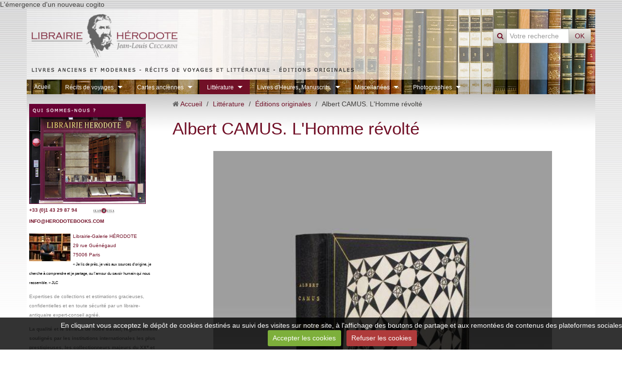

--- FILE ---
content_type: text/html; charset=UTF-8
request_url: http://www.librairieherodote.com/pages/litterature/editions-originales/albert-camus-l-homme-revolte.html
body_size: 116880
content:
<!DOCTYPE html>
<html lang="fr">
<head>
<title>Albert Camus. L'homme révolté. UN EXEMPLAIRE TRÈS SÉDUISANT</title>
<!-- responsive_bootstrap / old_wall -->
<meta http-equiv="content-type" content="text/html; charset=utf-8">
  <meta property="og:title" content="Albert Camus. L'homme révolté. UN EXEMPLAIRE TRÈS SÉDUISANT"/>
  <meta property="og:url" content="http://www.librairieherodote.com/pages/litterature/editions-originales/albert-camus-l-homme-revolte.html"/>
  <meta property="og:type" content="website"/>
  <meta name="description" content="Un essai philosophique majeur qui exalte les vertus d’une révolte créatrice. Le livre de la rupture publique avec Jean-Paul Sartre…" />
  <meta property="og:description" content="Un essai philosophique majeur qui exalte les vertus d’une révolte créatrice. Le livre de la rupture publique avec Jean-Paul Sartre…"/>
  <meta name="keywords" content="Albert Camus, L'homme révolté, JEAN PAUL SARTRE, LIVRES ANCIENS, CONSTANT DRENEAU, Gallimard, Sartre, MALRAUX, images, video, maps, philosophie,  essai philosophique, prix nobel de littérature, révolte, pierre lucien martin, images, Librairie Hérodote, rare books, livres rares et anciens, récits de voyages, antiquarian books, livres de voyages, mœurs, costumes, bibliophilie, livres anciens, Paris, France, rue Guénégaud, voyageurs français, Asie, Europe, Amérique, Océanie, Afrique, Pôles, Mers australes, voyages, littérature, philosophie, histoire, antiquités, Moyen-Orient, Orient, histoire, juifs, arméniens, musulmans, Islam, chrétienté, Traite, esclavage, Antiquité, explorations, circumnavigations, Images, Vidéos, Maps, Cartes, Google livres, gallica,ADDALL USED, Librairie Hérodote, rare books, livres rares et anciens, récits de voyages, antiquarian books, livres de voyages, mœurs, costumes, musique, dieu, bibliophilie, livres anciens, Paris, France, rue Guénégaud, voyageurs français, Asie, Europe, Amérique, Océanie, Afrique, Pôles, Mers australes, voyages, littérature, philosophie, histoire, antiquités, Moyen-Orient, Orient, histoire, juifs, arméniens, musulmans, Islam, chrétienté, Traite, esclavage, Antiquité, explorations, circumnavigations, Images, Vidéos, Maps, Cartes, Google livres, Gallica, couvertures, pages, tranches, dos, broché, relié, édition, littérature, Gallimard, Collection Blanche, BNF, SUDOC, Yahoo, Addall, AbeBooks, Dailymotion, CECCARINI, page, reliure," />
  <link rel="image_src" href="http://www.librairieherodote.com/medias/images/camus-2.jpg" />
  <meta property="og:image" content="http://www.librairieherodote.com/medias/images/camus-2.jpg" />
  L'émergence d'un nouveau cogito
  <link rel="canonical" href="http://www.librairieherodote.com/pages/litterature/editions-originales/albert-camus-l-homme-revolte.html">



<meta name="generator" content="e-monsite (e-monsite.com)">



<meta name="viewport" content="width=device-width, initial-scale=1.0, maximum-scale=1.0, user-scalable=no">
<!--[if IE]>
<meta http-equiv="X-UA-Compatible" content="IE=edge">
<![endif]-->

<link rel="icon" href="http://www.librairieherodote.com/medias/site/favicon/librairie-herodote-avatar-1.jpg">

<link rel="apple-touch-icon" sizes="114x114" href="http://www.librairieherodote.com/medias/site/mobilefavicon/librairie-herodote-avatar-2.jpg?fx=c_114_114" />
<link rel="apple-touch-icon" sizes="72x72" href="http://www.librairieherodote.com/medias/site/mobilefavicon/librairie-herodote-avatar-2.jpg?fx=c_72_72" />
<link rel="apple-touch-icon" href="http://www.librairieherodote.com/medias/site/mobilefavicon/librairie-herodote-avatar-2.jpg?fx=c_57_57" />
<link rel="apple-touch-icon-precomposed" href="http://www.librairieherodote.com/medias/site/mobilefavicon/librairie-herodote-avatar-2.jpg?fx=c_57_57" />






<link href="//www.librairieherodote.com/themes/combined.css?v=6_1591878887_505" rel="stylesheet">
<!--[if IE 7]>
<link href="//www.librairieherodote.com/medias/static/themes/bootstrap/css/font-awesome-ie7.min.css" rel="stylesheet">
<![endif]-->
<script src="http://www.librairieherodote.com/themes/combined.js?v=6_1591878887_505"></script>
<!-- Le HTML5 shim, for IE6-8 support of HTML5 elements -->
<!--[if lt IE 9]>
<script src="//www.librairieherodote.com/medias/static/themes/bootstrap/js/html5shiv.js"></script>
<![endif]-->

    <script src="//www.librairieherodote.com/medias/static/jqueryCuttr/jquery.cookie.js"></script>
    <script src="//www.librairieherodote.com/medias/static/jqueryCuttr/jquery.cookiecuttr.js"></script>
    <script>
    $(document).ready(function(){
        $.cookieCuttr({
            cookieNotificationLocationBottom : true,
            cookieDeclineButton : true,
            cookieResetButton : false,
            cookieAcceptButtonText :'Accepter\u0020les\u0020cookies',
            cookieDeclineButtonText :'Refuser\u0020les\u0020cookies',
            cookieResetButtonText : 'R\u00E9initialiser\u0020les\u0020cookies',
            cookieAnalyticsMessage : 'En\u0020cliquant\u0020vous\u0020acceptez\u0020le\u0020d\u00E9p\u00F4t\u0020de\u0020cookies\u0020destin\u00E9s\u0020au\u0020suivi\u0020des\u0020visites\u0020sur\u0020notre\u0020site,\u0020\u00E0\u0020l\u0027affichage\u0020des\u0020boutons\u0020de\u0020partage\u0020et\u0020aux\u0020remont\u00E9es\u0020de\u0020contenus\u0020des\u0020plateformes\u0020sociales.',
            cookieWhatAreLinkText : ''      
        });
    });
    </script>

<script async src="https://www.googletagmanager.com/gtag/js?id=G-4VN4372P6E"></script>
<script>
    window.dataLayer = window.dataLayer || [];
    function gtag(){dataLayer.push(arguments);}
    
    gtag('consent', 'default', {
        'ad_storage': 'denied',
        'analytics_storage': 'denied'
    });
    
    gtag('js', new Date());
    gtag('config', 'G-4VN4372P6E');
</script>


    <!-- Global site tag (gtag.js) -->
        <script async src="https://www.googletagmanager.com/gtag/js?id=UA-50984333-1"></script>
        <script>
        window.dataLayer = window.dataLayer || [];
        function gtag(){dataLayer.push(arguments);}

gtag('consent', 'default', {
            'ad_storage': 'denied',
            'analytics_storage': 'denied'
        });
        gtag('set', 'allow_ad_personalization_signals', false);
                gtag('js', new Date());
        gtag('config', 'UA-50984333-1');
    </script>
</head>
<body id="pages_run_litterature_editions-originales_albert-camus-l-homme-revolte" class="default">
    
            
    <header id="header">
                <div class="container">
                                                <div class="hidden-phone header-search">
                <form method="get" action="http://www.librairieherodote.com/search/site/" class="form-search">
    <div class="input-prepend input-append">
        <span class="add-on"><i class="icon icon-search"></i></span>
        <button type="submit" class="btn">OK</button>
        <div>
        <input type="text" placeholder="Votre recherche" value="" class="input-block-level" name="q">
        </div>
    </div>
</form>                </div>
                        <div class="brand">
                                <a href="http://www.librairieherodote.com/" class="site-logo">
                    <img src="http://www.librairieherodote.com/medias/site/logos/librairie-herodote-logo.png?fx=r_300_300" alt="JEAN-LOUIS CECCARINI • LIBRAIRIE HÉRODOTE À PARIS VIe">
                </a>
                                                            </div>
                                                    
                </div>
            </header>
    
        <nav class="navbar navbar-static-top">
                <div class="container">
                    <div class="navbar-inner">
                <a class="btn-navbar" data-toggle="collapse" data-target=".nav-collapse">
                    <i class="icon icon-reorder icon-2x"></i>
                </a> 
                <div class="nav-collapse collapse">
                   <ul class="nav nav-list">
         <li class="nav-item-1">
         <a class="nav-link " href="http://www.librairieherodote.com/" >Acueil</a>
               </li>
            <li class="nav-item-2 dropdown">
         <a class="nav-link  dropdown-toggle" href="http://www.librairieherodote.com/pages/recits-de-voyages/" >Récits de voyages</a>
                  <ul class="dropdown-menu">
                           <li class="dropdown-submenu">
                  <a href="http://www.librairieherodote.com/pages/recits-de-voyages/afrique/">Afrique</a>
                                    <ul class="dropdown-menu">
                                             <li>
                           <a href="http://www.librairieherodote.com/pages/recits-de-voyages/afrique/ali-bey-travels-of-ali-bey-in-morocco.html">ALI BEY. Travels of Ali Bey in</a>
                        </li>
                                             <li>
                           <a href="http://www.librairieherodote.com/pages/recits-de-voyages/afrique/baratier-voyages-de-rabbi-benjamin-fils-de-jona-de-tudele.html">BARATIER. Voyages de Rabbi Ben</a>
                        </li>
                                             <li>
                           <a href="http://www.librairieherodote.com/pages/recits-de-voyages/afrique/berbrugger-algerie-historique-pittoresque-et-monumentale.html">BERBRUGGER. Algérie Historique</a>
                        </li>
                                             <li>
                           <a href="http://www.librairieherodote.com/pages/recits-de-voyages/afrique/bernatz-scenes-d-ethiopie.html">BERNATZ. Scenes in Ethiopia</a>
                        </li>
                                             <li>
                           <a href="http://www.librairieherodote.com/pages/recits-de-voyages/afrique/exploration-scientifique-de-l-algerie.html">CARETTE. Recherches</a>
                        </li>
                                             <li>
                           <a href="http://www.librairieherodote.com/pages/recits-de-voyages/afrique/chabrol-de-crouzol-ordonnance-de-l-ile-de-bourbon.html">CHABROL DE CROUZO. Ordonnance</a>
                        </li>
                                             <li>
                           <a href="http://www.librairieherodote.com/pages/recits-de-voyages/afrique/cochelet-naufrage-du-brick-francais-la-sophie.html">COCHELET. Naufrage du Brick Fr</a>
                        </li>
                                             <li>
                           <a href="http://www.librairieherodote.com/pages/recits-de-voyages/afrique/code-noir.html">CODE NOIR</a>
                        </li>
                                             <li>
                           <a href="http://www.librairieherodote.com/pages/recits-de-voyages/afrique/dapper-afrique.html">DAPPER. Description de l'Afriq</a>
                        </li>
                                             <li>
                           <a href="http://www.librairieherodote.com/pages/recits-de-voyages/afrique/flacourt-histoire-de-la-grande-isle-madagascar.html">FLACOURT. Histoire de la Grand</a>
                        </li>
                                             <li>
                           <a href="http://www.librairieherodote.com/pages/recits-de-voyages/afrique/frejus-relation-d-un-voyage-fait-en-1666-aux-royaumes-de-maroc-et-de-fez.html">FRÉJUS. Relation</a>
                        </li>
                                             <li>
                           <a href="http://www.librairieherodote.com/pages/recits-de-voyages/afrique/grebert-manuscrit-de-la-grammaire-fang.html">GRÉBERT. Manuscrit de la gramm</a>
                        </li>
                                             <li>
                           <a href="http://www.librairieherodote.com/pages/recits-de-voyages/afrique/gregoire-l-abbe-l-ouvrage-le-plus-rare-de-l-abbe-gregoire.html">GRÉGOIRE (L’abbé). L'OUVRAGE L</a>
                        </li>
                                             <li>
                           <a href="http://www.librairieherodote.com/pages/recits-de-voyages/afrique/guyon-voyage-d-alger-aux-ziban.html">GUYON. Voyage d’Alger aux Ziba</a>
                        </li>
                                             <li>
                           <a href="http://www.librairieherodote.com/pages/recits-de-voyages/afrique/iacovleff-elephants-d-api-un-superbe-dessin-original.html">IACOVLEFF.  Éléphants d’Api UN</a>
                        </li>
                                             <li>
                           <a href="http://www.librairieherodote.com/pages/recits-de-voyages/afrique/iacovleff-la-premiere-expedition-automobile-transafricaine.html">IACOVLEFF. Afrique</a>
                        </li>
                                             <li>
                           <a href="http://www.librairieherodote.com/pages/recits-de-voyages/afrique/jean-eckendorff-recherche-d-un-trace-de-piste-entre-ngounye-et-les-adoumas-suivi-de-journal-d-une-tournee-en-brousse-en-pays-gbaya.html">Jean ECKENDORFF. . Recherche d</a>
                        </li>
                                             <li>
                           <a href="http://www.librairieherodote.com/pages/recits-de-voyages/afrique/leon-l-africain.html">LÉON L'AFRICAIN</a>
                        </li>
                                             <li>
                           <a href="http://www.librairieherodote.com/pages/recits-de-voyages/afrique/voyage-pittoresque-a-l-ile-de-france.html">MILBERT. Voyage</a>
                        </li>
                                             <li>
                           <a href="http://www.librairieherodote.com/pages/recits-de-voyages/afrique/pacho-relation-d-un-voyage-dans-la-marmarique-la-cyrenaique.html">PACHO. Relation d’un voyage</a>
                        </li>
                                             <li>
                           <a href="http://www.librairieherodote.com/pages/recits-de-voyages/afrique/rene-caillie-journal-d-un-voyage-a-temboctou.html">René CAILLIÉ. Journal d’un voy</a>
                        </li>
                                             <li>
                           <a href="http://www.librairieherodote.com/pages/recits-de-voyages/afrique/rene-caillie-lettre-autographe-signee.html">René CAILLIÉ. Lettre autograph</a>
                        </li>
                                             <li>
                           <a href="http://www.librairieherodote.com/pages/recits-de-voyages/afrique/schweinfurth.html">SCHWEINFURTH. The Heart of Afr</a>
                        </li>
                                             <li>
                           <a href="http://www.librairieherodote.com/pages/recits-de-voyages/afrique/de-segonzac-voyage-au-maroc.html">SEGONZAC</a>
                        </li>
                                             <li>
                           <a href="http://www.librairieherodote.com/pages/recits-de-voyages/afrique/tsala-dictionnaire-ewondo-francais.html">TSALA. Dictionnaire Ewondo-Fra</a>
                        </li>
                                       </ul>
                              </li>
                           <li class="dropdown-submenu">
                  <a href="http://www.librairieherodote.com/pages/recits-de-voyages/amerique/">Amérique</a>
                                    <ul class="dropdown-menu">
                                             <li>
                           <a href="http://www.librairieherodote.com/pages/recits-de-voyages/amerique/chanvalon-voyage-a-la-martinique.html">CHANVALON. Voyage à la Martini</a>
                        </li>
                                             <li>
                           <a href="http://www.librairieherodote.com/pages/recits-de-voyages/amerique/de-laet-l-histoire-du-nouveau-monde-ou-description-des-indes-occidentales-1.html">DE LAËT : L’Histoire du Nouvea</a>
                        </li>
                                             <li>
                           <a href="http://www.librairieherodote.com/pages/recits-de-voyages/amerique/duhaut-cilly-voyage-autour-du-monde.html">DUHAUT-CILLY. Voyage autour du</a>
                        </li>
                                             <li>
                           <a href="http://www.librairieherodote.com/pages/recits-de-voyages/amerique/gass-voyage-des-capitaines-lewis-et-clarke.html">GASS. Voyage des capitaines Le</a>
                        </li>
                                             <li>
                           <a href="http://www.librairieherodote.com/pages/recits-de-voyages/amerique/granier-de-cassagnac-voyage-aux-antilles-francaise.html">GRANIER DE CASSAGNAC. Voyage a</a>
                        </li>
                                             <li>
                           <a href="http://www.librairieherodote.com/pages/recits-de-voyages/amerique/jean-de-lery-historia-navigationis-in-brasiliam.html">Jean de LÉRY.  Historia Naviga</a>
                        </li>
                                             <li>
                           <a href="http://www.librairieherodote.com/pages/recits-de-voyages/amerique/captain-john-meares-voyages-de-la-chine-a-la-cote-nord-ouest-d-amerique.html">John MEARES</a>
                        </li>
                                             <li>
                           <a href="http://www.librairieherodote.com/pages/recits-de-voyages/amerique/commodore-joseph-billings-voyage.html">Joseph BILLINGS. Voyage</a>
                        </li>
                                             <li>
                           <a href="http://www.librairieherodote.com/pages/recits-de-voyages/circumnavigations/la-perouse-voyage-de-la-perouse-autour-du-monde-1-1.html">LA PÉROUSE. Voyage de La Pérou</a>
                        </li>
                                             <li>
                           <a href="http://www.librairieherodote.com/pages/recits-de-voyages/amerique/labat-pere-jean-baptiste-nouveau-voyage-aux-isles-de-l-amerique.html">LABAT (Père Jean-Baptiste). No</a>
                        </li>
                                             <li>
                           <a href="http://www.librairieherodote.com/pages/recits-de-voyages/amerique/ledru-voyage-aux-iles-de-teneriffe-la-trinite-saint-thomas-sainte-croix-et-porto-ricco.html">LEDRU. Voyage aux Îles de Téné</a>
                        </li>
                                             <li>
                           <a href="http://www.librairieherodote.com/pages/recits-de-voyages/amerique/amerique.html">MILLER. Reports of Cases of Lo</a>
                        </li>
                                             <li>
                           <a href="http://www.librairieherodote.com/pages/recits-de-voyages/amerique/pages-voyages-autour-du-monde-et-vers-les-deux-poles.html">PAGÈS. Voyages Autour du Monde</a>
                        </li>
                                             <li>
                           <a href="http://www.librairieherodote.com/pages/recits-de-voyages/amerique/perrin-du-lac-voyage-dans-les-deux-louisianes.html">PERRIN DU LAC. Voyage</a>
                        </li>
                                             <li>
                           <a href="http://www.librairieherodote.com/pages/recits-de-voyages/amerique/raynal-histoire-philosophique-et-politique-des-deux-indes.html">RAYNAL. Histoire philosophique</a>
                        </li>
                                             <li>
                           <a href="http://www.librairieherodote.com/pages/recits-de-voyages/amerique/xmelin-histoire-des-aventuriers-flibustiers.html">ŒXMELIN. Histoire des aventuri</a>
                        </li>
                                       </ul>
                              </li>
                           <li class="dropdown-submenu">
                  <a href="http://www.librairieherodote.com/pages/recits-de-voyages/test/">Asie</a>
                                    <ul class="dropdown-menu">
                                             <li>
                           <a href="http://www.librairieherodote.com/pages/recits-de-voyages/test/armand-lucy-lettres-intimes.html">Armand LUCY</a>
                        </li>
                                             <li>
                           <a href="http://www.librairieherodote.com/pages/recits-de-voyages/test/voyage-en-divers-etats-d-europe-et-d-asie.html">AVRIL (Père Philippe). Voyage</a>
                        </li>
                                             <li>
                           <a href="http://www.librairieherodote.com/pages/recits-de-voyages/test/bergeron-voyages-en-asie.html">BERGERON. Voyages en Asie</a>
                        </li>
                                             <li>
                           <a href="http://www.librairieherodote.com/pages/recits-de-voyages/test/chaigneau-souvenir-de-hue.html">CHAIGNEAU. Souvenir de Hué</a>
                        </li>
                                             <li>
                           <a href="http://www.librairieherodote.com/pages/recits-de-voyages/test/challe-journal-d-un-voyage-fait-aux-indes-orientales.html">CHALLE. Journal d'un voyage</a>
                        </li>
                                             <li>
                           <a href="http://www.librairieherodote.com/pages/recits-de-voyages/test/les-voyages-du-chevalier-chardin-en-perse.html">CHARDIN. Les voyages en Perse</a>
                        </li>
                                             <li>
                           <a href="http://www.librairieherodote.com/pages/recits-de-voyages/test/chine-taoisme.html">CHINE/Taoïsme</a>
                        </li>
                                             <li>
                           <a href="http://www.librairieherodote.com/pages/recits-de-voyages/test/daniell-a-picturesque-voyage-to-india-by-the-way-of-china.html">DANIELL. A Picturesque Voyage</a>
                        </li>
                                             <li>
                           <a href="http://www.librairieherodote.com/pages/recits-de-voyages/test/olfert-dapper-description-generale-de-l-asie.html">Davity (Pierre) : Description</a>
                        </li>
                                             <li>
                           <a href="http://www.librairieherodote.com/pages/recits-de-voyages/test/carte-des-possessions-neerlandaises.html">DERFELDEN VAN HINDERSTEIN</a>
                        </li>
                                             <li>
                           <a href="http://www.librairieherodote.com/pages/recits-de-voyages/test/les-ruines-d-angkor-photograhiees-par-dieulefils.html">DIEULEFILS. Les ruines</a>
                        </li>
                                             <li>
                           <a href="http://www.librairieherodote.com/pages/recits-de-voyages/test/du-halde-la-description-de-la-chine.html">DU HALDE. La Description de la</a>
                        </li>
                                             <li>
                           <a href="http://www.librairieherodote.com/pages/recits-de-voyages/test/du-pin-le-japon.html">DUPIN. Le Japon</a>
                        </li>
                                             <li>
                           <a href="http://www.librairieherodote.com/pages/recits-de-voyages/test/fabvier-le-journal-de-route-du-general-fabvier-en-perse.html">FABVIER. Le journal de route</a>
                        </li>
                                             <li>
                           <a href="http://www.librairieherodote.com/pages/recits-de-voyages/test/ferdowsi-abou-l-qasim-mansour.html">FERDOWSI. Shâhnâmeh ou le Livr</a>
                        </li>
                                             <li>
                           <a href="http://www.librairieherodote.com/pages/recits-de-voyages/test/fraissinet-le-japon.html">FRAISSINET</a>
                        </li>
                                             <li>
                           <a href="http://www.librairieherodote.com/pages/recits-de-voyages/test/garnier-voyage-d-exploration-en-indo-chine.html">GARNIER. Voyage d’exploration</a>
                        </li>
                                             <li>
                           <a href="http://www.librairieherodote.com/pages/recits-de-voyages/test/hardinge-charles-stewart-recollections-of-india.html">HARDINGE. Recollections of Ind</a>
                        </li>
                                             <li>
                           <a href="http://www.librairieherodote.com/pages/recits-de-voyages/test/les-dessins-de-la-croisiere-jaune-50-magnifiques-planches-du-peintre-alexandre-iacovleff.html">IACOVLEFF. Dessins et peinture</a>
                        </li>
                                             <li>
                           <a href="http://www.librairieherodote.com/pages/recits-de-voyages/test/iacovleff-le-theatre-japonais.html">IACOVLEFF. Le Théâtre Japonais</a>
                        </li>
                                             <li>
                           <a href="http://www.librairieherodote.com/pages/recits-de-voyages/test/iacovleff-les-dessins-peintures-d-extreme-orient-2.html">IACOVLEFF. Les Dessins d’Extrê</a>
                        </li>
                                             <li>
                           <a href="http://www.librairieherodote.com/pages/recits-de-voyages/test/iacovleff-oroz-khirgize-un-superbe-dessin-original-croisiere-jaune-1933-.html">IACOVLEFF. Oroz</a>
                        </li>
                                             <li>
                           <a href="http://www.librairieherodote.com/pages/recits-de-voyages/test/itier-journal-d-un-voyage-en-chine.html">ITIER. Journal d'un voyage</a>
                        </li>
                                             <li>
                           <a href="http://www.librairieherodote.com/pages/recits-de-voyages/test/j-reully-description-du-tibet.html">J. Reully</a>
                        </li>
                                             <li>
                           <a href="http://www.librairieherodote.com/pages/recits-de-voyages/test/jacquemont-voyage-dans-l-inde.html">JACQUEMONT. Voyage dans l’Inde</a>
                        </li>
                                             <li>
                           <a href="http://www.librairieherodote.com/pages/recits-de-voyages/test/a-travers-le-turkestan-russe-de-hugues-krafft.html">KRAFFT. À travers le Turkestan</a>
                        </li>
                                             <li>
                           <a href="http://www.librairieherodote.com/pages/recits-de-voyages/test/lyautey-lettres-du-tonkin.html">LYAUTEY. Lettres du Tonkin et</a>
                        </li>
                                             <li>
                           <a href="http://www.librairieherodote.com/pages/recits-de-voyages/test/lycklama-voyage-en-russie-au-caucase-et-en-perse.html">LYCKLAMA. Voyage en Russie</a>
                        </li>
                                             <li>
                           <a href="http://www.librairieherodote.com/pages/recits-de-voyages/test/mailla-histoire-generale-de-la-chine.html">MAILLA. Histoire Générale de l</a>
                        </li>
                                             <li>
                           <a href="http://www.librairieherodote.com/pages/recits-de-voyages/test/ferdowsi-le-livre-des-rois-1.html">MOLH. Ferdowsi : le Livre des</a>
                        </li>
                                             <li>
                           <a href="http://www.librairieherodote.com/pages/recits-de-voyages/test/pages-voyages-autour-du-monde-et-vers-les-deux-poles.html">PAGÈS. Voyages Autour du Mond</a>
                        </li>
                                             <li>
                           <a href="http://www.librairieherodote.com/pages/recits-de-voyages/test/la-mission-pavie-une-uvre-qui-merite-une-admiration-sans-reserve.html">PAVIE. La « Mission Pavie »</a>
                        </li>
                                             <li>
                           <a href="http://www.librairieherodote.com/pages/recits-de-voyages/test/le-voyage-de-francois-pyrard-de-laval.html">PYRARD DE LAVAL</a>
                        </li>
                                             <li>
                           <a href="http://www.librairieherodote.com/pages/recits-de-voyages/test/rochechouart-souvenirs-d-un-voyage-en-perse.html">ROCHECHOUART Souvenirs Perse</a>
                        </li>
                                             <li>
                           <a href="http://www.librairieherodote.com/pages/recits-de-voyages/test/russell-de-killough-seize-mille-lieues-a-travers-l-asie-et-l-oceanie.html">Russell de Killough : Seize mi</a>
                        </li>
                                             <li>
                           <a href="http://www.librairieherodote.com/pages/recits-de-voyages/test/schouten-voyage-de-gautier-schouten.html">SCHOUTEN. Voyage de Gautier Sc</a>
                        </li>
                                             <li>
                           <a href="http://www.librairieherodote.com/pages/recits-de-voyages/test/sir-aurel-stein-archeaeological-reconnaissances.html">Sir Aurel STEIN. Archeaeologic</a>
                        </li>
                                             <li>
                           <a href="http://www.librairieherodote.com/pages/recits-de-voyages/test/sir-aurel-stein-innermost-asia-1.html">Sir Aurel STEIN. INNERMOST ASI</a>
                        </li>
                                             <li>
                           <a href="http://www.librairieherodote.com/pages/recits-de-voyages/test/sir-aurel-stein-serindia.html">Sir Aurel STEIN. SERINDIA</a>
                        </li>
                                             <li>
                           <a href="http://www.librairieherodote.com/pages/recits-de-voyages/test/le-deuxieme-livre-chinois-qui-ait-vu-le-jour-en-france.html">Stanislas JULIEN. MENG TSEU</a>
                        </li>
                                             <li>
                           <a href="http://www.librairieherodote.com/pages/recits-de-voyages/test/sven-hedin-southern-tibet.html">Sven HEDIN. Central Asia</a>
                        </li>
                                             <li>
                           <a href="http://www.librairieherodote.com/pages/recits-de-voyages/test/sven-hedin-central-asia-atlas.html">Sven HEDIN. Central Asia ATLAS</a>
                        </li>
                                             <li>
                           <a href="http://www.librairieherodote.com/pages/recits-de-voyages/test/sven-hedin-expedition-in-asia.html">Sven HEDIN. Expedition in Asia</a>
                        </li>
                                             <li>
                           <a href="http://www.librairieherodote.com/pages/recits-de-voyages/test/sven-hedin-southern-tibet-1.html">Sven HEDIN. Southern Tibet</a>
                        </li>
                                             <li>
                           <a href="http://www.librairieherodote.com/pages/recits-de-voyages/test/sven-hedin-trans-himalaya.html">SVEN HEDIN. Trans-Himalaya</a>
                        </li>
                                       </ul>
                              </li>
                           <li class="dropdown-submenu">
                  <a href="http://www.librairieherodote.com/pages/recits-de-voyages/circumnavigations/">Circumnavigations</a>
                                    <ul class="dropdown-menu">
                                             <li>
                           <a href="http://www.librairieherodote.com/pages/recits-de-voyages/circumnavigations/bougainville-voyage-autour-du-monde.html">BOUGAINVILLE. Voyage autour du</a>
                        </li>
                                             <li>
                           <a href="http://www.librairieherodote.com/pages/recits-de-voyages/circumnavigations/broughton-voyage-de-decouvertes-dans-la-partie-septentrionale-de-l-ocean-pacifique.html">BROUGHTON. Voyage de découvert</a>
                        </li>
                                             <li>
                           <a href="http://www.librairieherodote.com/pages/recits-de-voyages/circumnavigations/duhaut-cilly-voyage-autour-du-monde.html">DUHAUT-CILLY. Voyage autour du</a>
                        </li>
                                             <li>
                           <a href="http://www.librairieherodote.com/pages/recits-de-voyages/circumnavigations/la-barbinais-nouveau-voyage-autour-du-monde.html">LA BARBINAIS. Nouveau voyage</a>
                        </li>
                                             <li>
                           <a href="http://www.librairieherodote.com/pages/recits-de-voyages/circumnavigations/la-perouse-voyage-de-la-perouse-autour-du-monde-1-1.html">LA PÉROUSE. Voyage de La Pérou</a>
                        </li>
                                             <li>
                           <a href="http://www.librairieherodote.com/pages/recits-de-voyages/circumnavigations/lesseps-la-perouse-voyage-de-laperouse.html">LESSEPS & LA PÉROUSE. Voyage d</a>
                        </li>
                                             <li>
                           <a href="http://www.librairieherodote.com/pages/recits-de-voyages/circumnavigations/roquefeuil-journal-d-un-voyage-autour-du-monde.html">ROQUEFEUIL. Journal d’un voyag</a>
                        </li>
                                             <li>
                           <a href="http://www.librairieherodote.com/pages/recits-de-voyages/circumnavigations/etienne-marchand-voyage-autour-du-monde-pendant-les-annees-1790-1791-1792.html">‭Étienne MARCHAND. Voyage auto</a>
                        </li>
                                       </ul>
                              </li>
                           <li class="dropdown-submenu">
                  <a href="http://www.librairieherodote.com/pages/recits-de-voyages/europe/">Europe</a>
                                    <ul class="dropdown-menu">
                                             <li>
                           <a href="http://www.librairieherodote.com/pages/recits-de-voyages/test/voyage-en-divers-etats-d-europe-et-d-asie.html">AVRIL (Père Philippe). Voyage</a>
                        </li>
                                             <li>
                           <a href="http://www.librairieherodote.com/pages/recits-de-voyages/europe/comte-bernard-potocki-voyage-dans-une-partie-de-l-italie.html">Bernard POTOÇKI. Voyage dans u</a>
                        </li>
                                             <li>
                           <a href="http://www.librairieherodote.com/pages/recits-de-voyages/europe/conquest-des-portugal.html">Conquest des Portugal</a>
                        </li>
                                             <li>
                           <a href="http://www.librairieherodote.com/pages/recits-de-voyages/europe/demidoff-esquisses-d-un-voyage-dans-la-russie-meridionale-et-la-crimee.html">DEMIDOFF. Esquisses d’un voyag</a>
                        </li>
                                             <li>
                           <a href="http://www.librairieherodote.com/pages/recits-de-voyages/europe/sir-arthur-evans-the-palace-of-minos.html">EVANS. The Palace of Minos</a>
                        </li>
                                             <li>
                           <a href="http://www.librairieherodote.com/pages/recits-de-voyages/europe/fontanier-voyage-en-orient.html">FONTANIER. Voyage en Orient</a>
                        </li>
                                             <li>
                           <a href="http://www.librairieherodote.com/pages/recits-de-voyages/europe/hommaire-de-hell-les-steppes-de-la-mer-caspienne.html">HOMMAIRE DE HELL</a>
                        </li>
                                             <li>
                           <a href="http://www.librairieherodote.com/pages/recits-de-voyages/europe/john-f-baddeley-rugged-flanks-of-caucasus.html">John F. BADDELEY</a>
                        </li>
                                             <li>
                           <a href="http://www.librairieherodote.com/pages/recits-de-voyages/europe/lavallee-cassas-voyage-de-l-istrie-et-de-la-dalmatie.html">Lavallée & Cassas. Voyage de l</a>
                        </li>
                                             <li>
                           <a href="http://www.librairieherodote.com/pages/recits-de-voyages/europe/leroux-des-ridellieres.html">LEROUX DE COMMEQUIERS</a>
                        </li>
                                             <li>
                           <a href="http://www.librairieherodote.com/pages/recits-de-voyages/europe/dapper-description-exacte-des-isles-de-l-archipel.html">Olfert DAPPER</a>
                        </li>
                                             <li>
                           <a href="http://www.librairieherodote.com/pages/recits-de-voyages/europe/pallas-voyage-de-m-p-s-pallas-en-differentes-provinces-de-l-empire-de-russie.html">PALLAS. Voyage en differentes</a>
                        </li>
                                             <li>
                           <a href="http://www.librairieherodote.com/pages/recits-de-voyages/europe/poitou-voyage-en-espagne.html">POITOU. Voyage en Espagne</a>
                        </li>
                                             <li>
                           <a href="http://www.librairieherodote.com/pages/recits-de-voyages/europe/renouard-de-bussierre-voyage-en-russie.html">RENOÜARD DE BUSSIÈRRE. Voyage </a>
                        </li>
                                             <li>
                           <a href="http://www.librairieherodote.com/pages/recits-de-voyages/europe/russie.html">Russie</a>
                        </li>
                                             <li>
                           <a href="http://www.librairieherodote.com/pages/recits-de-voyages/europe/saint-non-voyage-pittoresque-a-naples-et-en-sicile.html">SAINT-NON. Voyage Pittoresque</a>
                        </li>
                                             <li>
                           <a href="http://www.librairieherodote.com/pages/recits-de-voyages/europe/sonnini-de-manoncourt-voyage-en-grece-et-en-turquie.html">Sonnini de Manoncourt</a>
                        </li>
                                             <li>
                           <a href="http://www.librairieherodote.com/pages/recits-de-voyages/europe/theophile-gauthier-constantinople-par-theophile-gautier.html">Théophile GAUTIER. Constantino</a>
                        </li>
                                       </ul>
                              </li>
                           <li class="dropdown-submenu">
                  <a href="http://www.librairieherodote.com/pages/recits-de-voyages/generalites/">Généralités</a>
                                    <ul class="dropdown-menu">
                                             <li>
                           <a href="http://www.librairieherodote.com/pages/recits-de-voyages/generalites/picart-bernard-ceremonies-et-coutumes-religieuses-de-tous-les-peuples-du-monde.html">PICARD (Bernard). Cérémonies e</a>
                        </li>
                                       </ul>
                              </li>
                           <li class="dropdown-submenu">
                  <a href="http://www.librairieherodote.com/pages/recits-de-voyages/marine/">Marine</a>
                                    <ul class="dropdown-menu">
                                             <li>
                           <a href="http://www.librairieherodote.com/pages/recits-de-voyages/marine/marine.html">Marine</a>
                        </li>
                                       </ul>
                              </li>
                           <li class="dropdown-submenu">
                  <a href="http://www.librairieherodote.com/pages/recits-de-voyages/moyen-orient/">Proche & Moyen-Orient</a>
                                    <ul class="dropdown-menu">
                                             <li>
                           <a href="http://www.librairieherodote.com/pages/recits-de-voyages/moyen-orient/jean-francois-champollion-dictionnaire-egyptien.html">CHAMPOLLION. Dictionnaire</a>
                        </li>
                                             <li>
                           <a href="http://www.librairieherodote.com/pages/recits-de-voyages/moyen-orient/jean-francois-champollion-grammaire-egyptienne.html">CHAMPOLLION. Grammaire égyptie</a>
                        </li>
                                             <li>
                           <a href="http://www.librairieherodote.com/pages/recits-de-voyages/moyen-orient/couneau-biskra.html">COUNEAU. Biskra</a>
                        </li>
                                             <li>
                           <a href="http://www.librairieherodote.com/pages/recits-de-voyages/moyen-orient/avril-l-arabie-contemporaine-avec-la-description-du-pelerinage-de-la-mecque.html">D'AVRIL. L’Arabie contemporain</a>
                        </li>
                                             <li>
                           <a href="http://www.librairieherodote.com/pages/recits-de-voyages/moyen-orient/des-hayes-de-courmenin-voiage-de-levant.html">DES HAYES DE COURMENIN. Voiage</a>
                        </li>
                                             <li>
                           <a href="http://www.librairieherodote.com/pages/recits-de-voyages/moyen-orient/moyen-orient.html">LABORDE. Voyage de l'Arabie P</a>
                        </li>
                                             <li>
                           <a href="http://www.librairieherodote.com/pages/recits-de-voyages/moyen-orient/pages-voyages-autour-du-monde-et-vers-les-deux-poles-1.html">PAGÈS. Voyages Autour du Mond</a>
                        </li>
                                             <li>
                           <a href="http://www.librairieherodote.com/pages/recits-de-voyages/moyen-orient/renouard-de-bussierre-lettres-sur-l-orient.html">Renoüard de Bussièrre. Orient</a>
                        </li>
                                             <li>
                           <a href="http://www.librairieherodote.com/pages/recits-de-voyages/moyen-orient/van-de-veld-le-pays-d-israel-syrie-liban.html">VAN DE VELD. Le Pays d’Israël</a>
                        </li>
                                       </ul>
                              </li>
                           <li class="dropdown-submenu">
                  <a href="http://www.librairieherodote.com/pages/recits-de-voyages/oceanie/">Océanie</a>
                                    <ul class="dropdown-menu">
                                             <li>
                           <a href="http://www.librairieherodote.com/pages/recits-de-voyages/oceanie/captain-james-cook-an-account-of-the-voyages.html">Captain James COOK</a>
                        </li>
                                             <li>
                           <a href="http://www.librairieherodote.com/pages/recits-de-voyages/oceanie/crozet-julien-nouveau-voyage-a-la-mer-du-sud.html">CROZET (Julien). Nouveau voyag</a>
                        </li>
                                             <li>
                           <a href="http://www.librairieherodote.com/pages/recits-de-voyages/oceanie/voyage-de-dentrecasteaux.html">D’ENTRECASTEAUX. Le Voyage</a>
                        </li>
                                             <li>
                           <a href="http://www.librairieherodote.com/pages/recits-de-voyages/oceanie/freycinet-voyage-de-decouvertes-aux-terres-australes.html">FREYCINET. Voyage de découvert</a>
                        </li>
                                             <li>
                           <a href="http://www.librairieherodote.com/pages/recits-de-voyages/oceanie/kerguelen-de-tremarec-relation-de-deux-voyages-dans-les-mers-australes-1-1.html">KERGUELEN DE TREMAREC. Relatio</a>
                        </li>
                                             <li>
                           <a href="http://www.librairieherodote.com/pages/recits-de-voyages/oceanie/moerenhout-voyages-aux-iles-du-grand-ocean.html">MŒRENHOUT. Voyages aux îles du</a>
                        </li>
                                             <li>
                           <a href="http://www.librairieherodote.com/pages/recits-de-voyages/oceanie/russell-de-killough-seize-mille-lieues-a-travers-l-asie-et-l-oceanie.html">RUSSELL DE KILLOUGH. Seize mil</a>
                        </li>
                                             <li>
                           <a href="http://www.librairieherodote.com/pages/recits-de-voyages/oceanie/tench-captain-watkin-voyage-a-la-baie-botanique.html">TENCH (Captain Watkin). Voyage</a>
                        </li>
                                       </ul>
                              </li>
                           <li class="dropdown-submenu">
                  <a href="http://www.librairieherodote.com/pages/recits-de-voyages/poles/">Pôles</a>
                                    <ul class="dropdown-menu">
                                             <li>
                           <a href="http://www.librairieherodote.com/pages/recits-de-voyages/poles/kerguelen-de-tremarec-relation-de-deux-voyages-dans-les-mers-australes-1.html">KERGUELEN DE TREMAREC. Relatio</a>
                        </li>
                                             <li>
                           <a href="http://www.librairieherodote.com/pages/recits-de-voyages/poles/crozet-julien-nouveau-voyage-a-la-mer-du-sud.html">CROZET (Julien). Nouveau voyag</a>
                        </li>
                                             <li>
                           <a href="http://www.librairieherodote.com/pages/recits-de-voyages/poles/maupertuis-la-figure-de-la-terre.html">MAUPERTUIS. La Figure de la Te</a>
                        </li>
                                       </ul>
                              </li>
                        </ul>
               </li>
            <li class="nav-item-3 dropdown">
         <a class="nav-link  dropdown-toggle" href="http://www.librairieherodote.com/pages/cartes-anciennes/" >Cartes anciennes</a>
                  <ul class="dropdown-menu">
                           <li class="dropdown-submenu">
                  <a href="http://www.librairieherodote.com/pages/cartes-anciennes/afrique/">Afrique</a>
                                    <ul class="dropdown-menu">
                                             <li>
                           <a href="http://www.librairieherodote.com/pages/cartes-anciennes/afrique/regnauld-de-lannoy-de-bissy-cartes-d-afrique.html">RÉGNAULD DE LANNOY DE BISSY. C</a>
                        </li>
                                       </ul>
                              </li>
                           <li>
                  <a href="http://www.librairieherodote.com/pages/cartes-anciennes/atlas-maritime/">Atlas Maritime</a>
                              </li>
                           <li class="dropdown-submenu">
                  <a href="http://www.librairieherodote.com/pages/cartes-anciennes/asie/">Asie</a>
                                    <ul class="dropdown-menu">
                                             <li>
                           <a href="http://www.librairieherodote.com/pages/cartes-anciennes/asie/asie.html">Asie</a>
                        </li>
                                       </ul>
                              </li>
                           <li class="dropdown-submenu">
                  <a href="http://www.librairieherodote.com/pages/cartes-anciennes/cosmographie-universelle/">Cosmographie Universelle</a>
                                    <ul class="dropdown-menu">
                                             <li>
                           <a href="http://www.librairieherodote.com/pages/cartes-anciennes/cosmographie-universelle/belleforest-mu-nster-la-cosmographie-universelle-de-tout-le-monde.html">BELLEFOREST & MÜNSTER. La Cos</a>
                        </li>
                                             <li>
                           <a href="http://www.librairieherodote.com/pages/cartes-anciennes/cosmographie-universelle/munster-la-cosmographie-universelle.html">MÜNSTER. LA COSMOGRAPHIE UNIVE</a>
                        </li>
                                             <li>
                           <a href="http://www.librairieherodote.com/pages/cartes-anciennes/cosmographie-universelle/schedel-liber-chronicarum.html">HARTMANN SCHEDEL. Liber Chroni</a>
                        </li>
                                       </ul>
                              </li>
                           <li class="dropdown-submenu">
                  <a href="http://www.librairieherodote.com/pages/cartes-anciennes/europe/">Europe</a>
                                    <ul class="dropdown-menu">
                                             <li>
                           <a href="http://www.librairieherodote.com/pages/cartes-anciennes/europe/bellin-essai-geographique-sur-les-isles-britanniques.html">BELLIN. Essai géographique sur</a>
                        </li>
                                       </ul>
                              </li>
                        </ul>
               </li>
            <li class="nav-item-4 dropdown active">
         <a class="nav-link  dropdown-toggle" href="http://www.librairieherodote.com/pages/litterature/" >Littérature</a>
                  <ul class="dropdown-menu">
                           <li class="dropdown-submenu active">
                  <a href="http://www.librairieherodote.com/pages/litterature/editions-originales/">Éditions originales</a>
                                    <ul class="dropdown-menu">
                                             <li class="active">
                           <a href="http://www.librairieherodote.com/pages/litterature/editions-originales/albert-camus-l-homme-revolte.html">Albert CAMUS. L'Homme révolté</a>
                        </li>
                                             <li>
                           <a href="http://www.librairieherodote.com/pages/litterature/editions-originales/alexandre-dumas-ange-pitou.html">Alexandre DUMAS. Ange Pitou</a>
                        </li>
                                             <li>
                           <a href="http://www.librairieherodote.com/pages/litterature/editions-originales/alexandre-dumas-ascanio.html">Alexandre DUMAS. Ascanio</a>
                        </li>
                                             <li>
                           <a href="http://www.librairieherodote.com/pages/litterature/editions-originales/dumas-excursions-sur-les-bords-du-rhin.html">Alexandre DUMAS. Excursions su</a>
                        </li>
                                             <li>
                           <a href="http://www.librairieherodote.com/pages/litterature/editions-originales/alexandre-dumas-la-tour-de-nesle.html">Alexandre DUMAS. La Tour de Ne</a>
                        </li>
                                             <li>
                           <a href="http://www.librairieherodote.com/pages/litterature/editions-originales/alexandre-dumas-lettre-autographe-signee-alex-dumas.html">Alexandre DUMAS. Lettre autogr</a>
                        </li>
                                             <li>
                           <a href="http://www.librairieherodote.com/pages/litterature/editions-originales/almanach-du-trou-madame-jeu-tres-ancien-et-tres-connu.html">Almanach du TROU-MADAME. Jeu</a>
                        </li>
                                             <li>
                           <a href="http://www.librairieherodote.com/pages/litterature/editions-originales/apollinaire-calligrammes-une-magnifique-reliure-signee-alix.html">APOLLINAIRE. Calligrammes</a>
                        </li>
                                             <li>
                           <a href="http://www.librairieherodote.com/pages/litterature/editions-originales/apollinaire-la-poesie-symboliste.html">APOLLINAIRE. La Poésie</a>
                        </li>
                                             <li>
                           <a href="http://www.librairieherodote.com/pages/litterature/editions-originales/rimbaud-les-illuminations.html">Arthur RIMBAUD. Les Illuminati</a>
                        </li>
                                             <li>
                           <a href="http://www.librairieherodote.com/pages/litterature/editions-originales/arthur-rimbaud-reliquaire.html">Arthur RIMBAUD. Reliquaire</a>
                        </li>
                                             <li>
                           <a href="http://www.librairieherodote.com/pages/litterature/editions-originales/arthur-rimbaud-une-saison-en-enfer-l-edition-originale-magnifiquement-reliee-par-helene-alix-1-1.html">Arthur RIMBAUD. Une Saison en enfer</a>
                        </li>
                                             <li>
                           <a href="http://www.librairieherodote.com/pages/litterature/editions-originales/baudelaire-les-fleurs-du-mal-1-1.html">BAUDELAIRE – Gaiffe. Les Fleur</a>
                        </li>
                                             <li>
                           <a href="http://www.librairieherodote.com/pages/litterature/editions-originales/baudelaire-les-fleurs-du-mal-1-1-1.html">BAUDELAIRE – Goepp. Les Fleur</a>
                        </li>
                                             <li>
                           <a href="http://www.librairieherodote.com/pages/litterature/editions-originales/baudelaire-.html">BAUDELAIRE. Articles justificatifs</a>
                        </li>
                                             <li>
                           <a href="http://www.librairieherodote.com/pages/litterature/editions-originales/baudelaire-les-epaves.html">BAUDELAIRE. Les Épaves</a>
                        </li>
                                             <li>
                           <a href="http://www.librairieherodote.com/pages/litterature/editions-originales/baudelaire-les-fleurs-du-mal.html">BAUDELAIRE. Les Fleurs du Mal</a>
                        </li>
                                             <li>
                           <a href="http://www.librairieherodote.com/pages/litterature/editions-originales/baudelaire-les-fleurs-du-mal-1.html">BAUDELAIRE. Les Fleurs du Mal</a>
                        </li>
                                             <li>
                           <a href="http://www.librairieherodote.com/pages/litterature/editions-originales/baudelaire-les-fleurs-du-mal-seconde-edition.html">BAUDELAIRE. Les Fleurs Mal 2</a>
                        </li>
                                             <li>
                           <a href="http://www.librairieherodote.com/pages/litterature/editions-originales/baudelaire-salon-de-1846-salon-de-1845.html">BAUDELAIRE. Salon de 1846 – Sa</a>
                        </li>
                                             <li>
                           <a href="http://www.librairieherodote.com/pages/litterature/editions-originales/baudelaire-uvres-completes.html">BAUDELAIRE. Œuvres complètes</a>
                        </li>
                                             <li>
                           <a href="http://www.librairieherodote.com/pages/litterature/editions-originales/benjamin-constant-adolphe.html">Benjamin CONSTANT. Adolphe</a>
                        </li>
                                             <li>
                           <a href="http://www.librairieherodote.com/pages/litterature/editions-originales/blondin-l-humeur-vagabonde.html">BLONDIN. L'Humeur vagabonde</a>
                        </li>
                                             <li>
                           <a href="http://www.librairieherodote.com/pages/litterature/editions-originales/celine-d-un-chateau-l-autre.html">CÉLINE. D'un château l'autre</a>
                        </li>
                                             <li>
                           <a href="http://www.librairieherodote.com/pages/litterature/editions-originales/celine-mort-a-credit.html">CÉLINE. Mort à crédit</a>
                        </li>
                                             <li>
                           <a href="http://www.librairieherodote.com/pages/litterature/editions-originales/celine-nord.html">CÉLINE. Nord</a>
                        </li>
                                             <li>
                           <a href="http://www.librairieherodote.com/pages/litterature/editions-originales/celine-rigodon.html">CÉLINE. Rigodon</a>
                        </li>
                                             <li>
                           <a href="http://www.librairieherodote.com/pages/litterature/editions-originales/celine-voyage-au-bout-de-la-nuit.html">CÉLINE. Voyage au bout de la n</a>
                        </li>
                                             <li>
                           <a href="http://www.librairieherodote.com/pages/litterature/editions-originales/challe-les-illustres-francaises.html">CHALLE. Les Illustres Français</a>
                        </li>
                                             <li>
                           <a href="http://www.librairieherodote.com/pages/litterature/editions-originales/albert-cohen.html">COHEN. Belle du Seigneur</a>
                        </li>
                                             <li>
                           <a href="http://www.librairieherodote.com/pages/litterature/editions-originales/colette-journal-a-rebours.html">COLETTE. Journal à rebours</a>
                        </li>
                                             <li>
                           <a href="http://www.librairieherodote.com/pages/litterature/editions-originales/colette-la-seconde.html">COLETTE. La Seconde</a>
                        </li>
                                             <li>
                           <a href="http://www.librairieherodote.com/pages/litterature/editions-originales/colette-le-voyage-egoiste.html">COLETTE. Le voyage égoïste</a>
                        </li>
                                             <li>
                           <a href="http://www.librairieherodote.com/pages/litterature/editions-originales/colette-sido-ou-les-points-cardinaux.html">COLETTE. Sido ou les points</a>
                        </li>
                                             <li>
                           <a href="http://www.librairieherodote.com/pages/litterature/editions-originales/dante-alighieri-la-divina-commedia.html">DANTE Alighieri. La Divina Com</a>
                        </li>
                                             <li>
                           <a href="http://www.librairieherodote.com/pages/litterature/editions-originales/alphonse-daudet-sapho.html">DAUDET. Sapho</a>
                        </li>
                                             <li>
                           <a href="http://www.librairieherodote.com/pages/litterature/editions-originales/daumal-le-mont-analogue.html">DAUMAL. Le Mont Analogue</a>
                        </li>
                                             <li>
                           <a href="http://www.librairieherodote.com/pages/litterature/editions-originales/deon-les-poneys-sauvages.html">DÉON. Les Poneys sauvages</a>
                        </li>
                                             <li>
                           <a href="http://www.librairieherodote.com/pages/litterature/editions-originales/dumas-le-capitaine-pamphile.html">DUMAS. Le capitaine Pamphile</a>
                        </li>
                                             <li>
                           <a href="http://www.librairieherodote.com/pages/litterature/editions-originales/eugene-fromentin-dominique.html">Eugène FROMENTIN. DOMINIQUE</a>
                        </li>
                                             <li>
                           <a href="http://www.librairieherodote.com/pages/litterature/editions-originales/theophile-gauthier-constantinople-par-theophile-gautier.html">GAUTIER. Constantinople</a>
                        </li>
                                             <li>
                           <a href="http://www.librairieherodote.com/pages/litterature/editions-originales/glissant-le-quatrieme-siecle-1.html">GLISSANT. Le Quatrième siècle</a>
                        </li>
                                             <li>
                           <a href="http://www.librairieherodote.com/pages/litterature/editions-originales/gobineau-essai-sur-l-inegalite-des-races-humaines.html">GOBINEAU. Essai sur l’inégalit</a>
                        </li>
                                             <li>
                           <a href="http://www.librairieherodote.com/pages/litterature/editions-originales/gobineau-les-pleiades.html">GOBINEAU. Les Pléiades</a>
                        </li>
                                             <li>
                           <a href="http://www.librairieherodote.com/pages/litterature/editions-originales/gregoire-essai-sur-la-regeneration-des-juifs.html">GRÉGOIRE. Essai sur la regéné</a>
                        </li>
                                             <li>
                           <a href="http://www.librairieherodote.com/pages/litterature/editions-originales/flaubert-madame-bovary.html">Gustave FLAUBERT. Madame Bovar</a>
                        </li>
                                             <li>
                           <a href="http://www.librairieherodote.com/pages/litterature/editions-originales/balzac-le-lys-dans-la-vallee-le-chef-d-uvre-absolu-de-balzac.html">Honoré de BALZAC. Le Lys dans</a>
                        </li>
                                             <li>
                           <a href="http://www.librairieherodote.com/pages/litterature/editions-originales/balzac-le-medecin-de-campagne.html">Honoré de BALZAC. Le Médecin</a>
                        </li>
                                             <li>
                           <a href="http://www.librairieherodote.com/pages/litterature/editions-originales/balzac-le-pere-goriot.html">Honoré de BALZAC. Le Père Gori</a>
                        </li>
                                             <li>
                           <a href="http://www.librairieherodote.com/pages/litterature/editions-originales/huguenin-journal.html">Jean-René HUGUENIN. Journal</a>
                        </li>
                                             <li>
                           <a href="http://www.librairieherodote.com/pages/litterature/editions-originales/julien-gracq-en-lisant-en-ecrivant.html">Julien GRACQ en lisant en écr</a>
                        </li>
                                             <li>
                           <a href="http://www.librairieherodote.com/pages/litterature/editions-originales/julien-gracq-la-litterature-a-l-estomac.html">Julien GRACQ. La LITTÉRATURE à</a>
                        </li>
                                             <li>
                           <a href="http://www.librairieherodote.com/pages/litterature/editions-originales/julien-gracq-la-presqu-ile.html">Julien GRACQ. La Presqu'île</a>
                        </li>
                                             <li>
                           <a href="http://www.librairieherodote.com/pages/litterature/editions-originales/julien-gracq-les-rivage-des-syrtes-1.html">Julien GRACQ. Le Rivage 2</a>
                        </li>
                                             <li>
                           <a href="http://www.librairieherodote.com/pages/litterature/editions-originales/julien-gracq-les-rivage-des-syrtes.html">Julien GRACQ. Le Rivage des Sy</a>
                        </li>
                                             <li>
                           <a href="http://www.librairieherodote.com/pages/litterature/editions-originales/gracq-le-roi-pecheur.html">Julien GRACQ. Le Roi pêcheur</a>
                        </li>
                                             <li>
                           <a href="http://www.librairieherodote.com/pages/litterature/editions-originales/julien-gracq-un-balcon-en-foret.html">Julien GRACQ. Un balcon en for</a>
                        </li>
                                             <li>
                           <a href="http://www.librairieherodote.com/pages/litterature/editions-originales/la-fontaine-fables-choisies-mises-en-vers.html">LA FONTAINE. Fables choisies,</a>
                        </li>
                                             <li>
                           <a href="http://www.librairieherodote.com/pages/litterature/editions-originales/laforgue-le-concile-feerique.html">LAFORGUE. Le Concile Féerique</a>
                        </li>
                                             <li>
                           <a href="http://www.librairieherodote.com/pages/litterature/editions-originales/lucien-rebatet-les-deux-etendards-un-grand-roman.html">Lucien REBATET. Les deux Étend</a>
                        </li>
                                             <li>
                           <a href="http://www.librairieherodote.com/pages/litterature/editions-originales/andre-malraux-la-condition-humaine.html">MALRAUX. La Condition humaine</a>
                        </li>
                                             <li>
                           <a href="http://www.librairieherodote.com/pages/litterature/editions-originales/malraux-la-voie-royale.html">MALRAUX. La Voie royale</a>
                        </li>
                                             <li>
                           <a href="http://www.librairieherodote.com/pages/litterature/editions-originales/malraux-la-voie-royale-1762772522.html">MALRAUX. Les Conquérants</a>
                        </li>
                                             <li>
                           <a href="http://www.librairieherodote.com/pages/litterature/editions-originales/guy-de-maupassant-l-inutile-beaute.html">MAUPASSANT. L’Inutile beauté</a>
                        </li>
                                             <li>
                           <a href="http://www.librairieherodote.com/pages/litterature/editions-originales/deon-le-rendez-vous-de-patmos.html">Michel DÉON. Le Rendez-vous de</a>
                        </li>
                                             <li>
                           <a href="http://www.librairieherodote.com/pages/litterature/editions-originales/milan-kundera-la-fete-de-l-insignfiance.html">Milan KUNDERA. La fête de</a>
                        </li>
                                             <li>
                           <a href="http://www.librairieherodote.com/pages/litterature/editions-originales/moliere-uvres-de-moliere.html">MOLIÈRE.  Œuvres De Moliere</a>
                        </li>
                                             <li>
                           <a href="http://www.librairieherodote.com/pages/litterature/editions-originales/moliere-george-dandin-ov-le-mary-confondv.html">MOLIÈRE. George Dandin, ou Le Mari Confondu</a>
                        </li>
                                             <li>
                           <a href="http://www.librairieherodote.com/pages/litterature/editions-originales/montaigne-les-essais-1635.html">MONTAIGNE. Les Essais 1635</a>
                        </li>
                                             <li>
                           <a href="http://www.librairieherodote.com/pages/litterature/editions-originales/montaigne-les-essais.html">MONTAIGNE. Les Essais 1640</a>
                        </li>
                                             <li>
                           <a href="http://www.librairieherodote.com/pages/litterature/editions-originales/nerval-scenes-de-la-vie-orientale.html">NERVAL. Scènes de la vie</a>
                        </li>
                                             <li>
                           <a href="http://www.librairieherodote.com/pages/litterature/editions-originales/notari-santa-devota-1.html">NOTARI. Santa Devota</a>
                        </li>
                                             <li>
                           <a href="http://www.librairieherodote.com/pages/litterature/editions-originales/patrick-modiano.html">Patrick MODIANO</a>
                        </li>
                                             <li>
                           <a href="http://www.librairieherodote.com/pages/litterature/editions-originales/paul-valery-une-soiree-chez-monsieur-teste-l-un-chefs-d-uvre-de-la-prose-francaise-moderne.html">Paul VALÉRY. Une Soirée chez M</a>
                        </li>
                                             <li>
                           <a href="http://www.librairieherodote.com/pages/litterature/editions-originales/verlaine-parallelement.html">Paul VERLAINE. Parallèlement</a>
                        </li>
                                             <li>
                           <a href="http://www.librairieherodote.com/pages/litterature/editions-originales/pierre-moinot-la-blessure.html">Pierre MOINOT</a>
                        </li>
                                             <li>
                           <a href="http://www.librairieherodote.com/pages/litterature/editions-originales/sagan-bonjour-tristesse.html">SAGAN : Bonjour tristesse</a>
                        </li>
                                             <li>
                           <a href="http://www.librairieherodote.com/pages/litterature/editions-originales/sartre-les-mains-sales.html">SARTRE. Les Mains sales</a>
                        </li>
                                             <li>
                           <a href="http://www.librairieherodote.com/pages/litterature/editions-originales/sedain-la-tentation-de-saint-antoine-avec-les-figures-libres.html">SEDAIN. La Tentation de</a>
                        </li>
                                             <li>
                           <a href="http://www.librairieherodote.com/pages/litterature/editions-originales/stendhal-armance-le-plus-bel-exemplaire-de-tous-les-temps.html">STENDHAL. Armance</a>
                        </li>
                                             <li>
                           <a href="http://www.librairieherodote.com/pages/litterature/editions-originales/sue-eugene-les-mysteres-de-paris.html">SUE (Eugène). Les Mystères de</a>
                        </li>
                                             <li>
                           <a href="http://www.librairieherodote.com/pages/litterature/editions-originales/tolstoi-la-guerre-et-la-paix-la-rarissime-edition-originale-le-chef-d-uvre-de-tolstoi-imprimee-en-francais-en-russie-a-saint-petersbourg.html">TOLSTOÏ. La Guerre et la Paix</a>
                        </li>
                                             <li>
                           <a href="http://www.librairieherodote.com/pages/litterature/editions-originales/vallier-sieur-de-la-martiniere-histoire-fabuleuse-des-dieux.html">VALLIER. Sieur de La Martinièr</a>
                        </li>
                                             <li>
                           <a href="http://www.librairieherodote.com/pages/litterature/editions-originales/verini-ador-d-amore.html">VERINI. Ador D'Amore</a>
                        </li>
                                             <li>
                           <a href="http://www.librairieherodote.com/pages/litterature/editions-originales/verlaine-parallelement.html">VERLAINE. Parallèlement</a>
                        </li>
                                             <li>
                           <a href="http://www.librairieherodote.com/pages/litterature/editions-originales/victor-hugo-les-miserables.html">Victor HUGO. Les Misérables</a>
                        </li>
                                             <li>
                           <a href="http://www.librairieherodote.com/pages/litterature/editions-originales/zola-l-argent.html">ZOLA. L'ARGENT</a>
                        </li>
                                             <li>
                           <a href="http://www.librairieherodote.com/pages/litterature/editions-originales/zola-la-fortune-des-rougon.html">ZOLA. La Fortune des Rougon</a>
                        </li>
                                       </ul>
                              </li>
                           <li class="dropdown-submenu">
                  <a href="http://www.librairieherodote.com/pages/litterature/livres-illustres/">Livres illustrés</a>
                                    <ul class="dropdown-menu">
                                             <li>
                           <a href="http://www.librairieherodote.com/pages/litterature/livres-illustres/cixous-chapitre-los.html">CIXOUS. Chapitre Los</a>
                        </li>
                                             <li>
                           <a href="http://www.librairieherodote.com/pages/litterature/livres-illustres/alberto-giacometti-paris-sans-fin.html">GIACOMETTI. Paris sans fin</a>
                        </li>
                                             <li>
                           <a href="http://www.librairieherodote.com/pages/litterature/livres-illustres/remy-de-gourmont-couleurs.html">Rémy de GOURMONT. Couleurs</a>
                        </li>
                                       </ul>
                              </li>
                           <li class="dropdown-submenu">
                  <a href="http://www.librairieherodote.com/pages/litterature/poesie/">Poésie</a>
                                    <ul class="dropdown-menu">
                                             <li>
                           <a href="http://www.librairieherodote.com/pages/litterature/poesie/apollinaire-la-poesie-symboliste-1.html">APOLLINAIRE. La Poésie Symboli</a>
                        </li>
                                             <li>
                           <a href="http://www.librairieherodote.com/pages/litterature/poesie/dante-alighieri-la-divina-commedia.html">DANTE Alighieri. La Divina Com</a>
                        </li>
                                             <li>
                           <a href="http://www.librairieherodote.com/pages/litterature/editions-originales/glissant-le-quatrieme-siecle-1.html">GLISSANT. Le Quatrième siècle</a>
                        </li>
                                             <li>
                           <a href="http://www.librairieherodote.com/pages/litterature/editions-originales/notari-santa-devota-1.html">NOTARI. Santa Devota</a>
                        </li>
                                       </ul>
                              </li>
                           <li class="dropdown-submenu">
                  <a href="http://www.librairieherodote.com/pages/litterature/manuscrits/">Manuscrits</a>
                                    <ul class="dropdown-menu">
                                             <li>
                           <a href="http://www.librairieherodote.com/pages/litterature/manuscrits/marcel-proust-lettre-a-madame-alphonse-daudet.html">Marcel PROUST, lettre à Madame Alphonse Daudet</a>
                        </li>
                                             <li>
                           <a href="http://www.librairieherodote.com/pages/litterature/manuscrits/theophile-adrien.html">Théophile ADRIEN</a>
                        </li>
                                             <li>
                           <a href="http://www.librairieherodote.com/pages/litterature/manuscrits/louis-xiii-lettre-au-marquis-de-breze.html">Louis XIII, lettre au marquis de Brézé</a>
                        </li>
                                             <li>
                           <a href="http://www.librairieherodote.com/pages/litterature/manuscrits/bourdis-mon-voyage-en-angleterre-l-an-1877-1.html">Franck BOURDIS. Mon voyage en</a>
                        </li>
                                             <li>
                           <a href="http://www.librairieherodote.com/pages/litterature/manuscrits/charles-de-gaulle-quelques-idees-brouillons-manuscrit-autographe.html">Charles de GAULLE. Quelques id</a>
                        </li>
                                             <li>
                           <a href="http://www.librairieherodote.com/pages/litterature/manuscrits/george-lafenestre-lettre-a-m-dinet.html">LAFENESTRE. Lettre à M. Dinet</a>
                        </li>
                                             <li>
                           <a href="http://www.librairieherodote.com/pages/litterature/manuscrits/henri-marcel-greuze.html">MARCEL. Greuze</a>
                        </li>
                                             <li>
                           <a href="http://www.librairieherodote.com/pages/litterature/manuscrits/olus-voyage-en-corse-1-1.html">Henri d'OLUS. Voyage en Corse</a>
                        </li>
                                             <li>
                           <a href="http://www.librairieherodote.com/pages/litterature/manuscrits/charles-baudelaire-la-mort-des-artistes.html">Charles BAUDELAIre. La Mort de</a>
                        </li>
                                             <li>
                           <a href="http://www.librairieherodote.com/pages/litterature/manuscrits/juliette-drouet.html">Juliette DROUET, lettre à Victor Hugo</a>
                        </li>
                                             <li>
                           <a href="http://www.librairieherodote.com/pages/litterature/manuscrits/juliette-drouet-comptes-menagers.html">Juliette DROUET, Victor HUGO</a>
                        </li>
                                       </ul>
                              </li>
                        </ul>
               </li>
            <li class="nav-item-5 dropdown">
         <a class="nav-link  dropdown-toggle" href="http://www.librairieherodote.com/pages/livres-d-heures/" >Livres d'Heures, Manuscrits.</a>
                  <ul class="dropdown-menu">
                           <li class="dropdown-submenu">
                  <a href="http://www.librairieherodote.com/pages/livres-d-heures/bible-lutherienne-1570/">Bible luthérienne 1570</a>
                                    <ul class="dropdown-menu">
                                             <li>
                           <a href="http://www.librairieherodote.com/pages/livres-d-heures/bible-lutherienne-1570/bible-lutherienne-1570.html">Bible de Luther 1570</a>
                        </li>
                                       </ul>
                              </li>
                           <li>
                  <a href="http://www.librairieherodote.com/pages/livres-d-heures/fabri-viel-schone-christliche-un-livre-de-prieres-de-type-livre-d-heures.html">FABRI. Viel schöne christliche</a>
                              </li>
                           <li>
                  <a href="http://www.librairieherodote.com/pages/livres-d-heures/missale-insignis-ecclesie-cathalaunensis-1543.html">MISSALE INSIGNIS ECCLESIE CATH</a>
                              </li>
                           <li>
                  <a href="http://www.librairieherodote.com/pages/livres-d-heures/heures-a-l-usage-de-rome.html">HEURES à l’usage de Rome 1470</a>
                              </li>
                           <li>
                  <a href="http://www.librairieherodote.com/pages/livres-d-heures/gaston-d-orleans-missel.html">GASTON D'ORLÉANS. MANUSCRIT</a>
                              </li>
                        </ul>
               </li>
            <li class="nav-item-6 dropdown">
         <a class="nav-link  dropdown-toggle" href="http://www.librairieherodote.com/pages/miscellanee/" >Miscellanées</a>
                  <ul class="dropdown-menu">
                           <li class="dropdown-submenu">
                  <a href="http://www.librairieherodote.com/pages/miscellanee/arts/">Arts</a>
                                    <ul class="dropdown-menu">
                                             <li>
                           <a href="http://www.librairieherodote.com/pages/miscellanee/arts/camille-bryen-structures-imaginaires.html">Camille BRYEN. Structures Imag</a>
                        </li>
                                             <li>
                           <a href="http://www.librairieherodote.com/pages/miscellanee/arts/jean-michel-atlan-l-un-des-plus-beaux-dessins-jamais-executes-ou-le-noir-n-est-jamais-silencieux.html">Jean-Michel ATLAN_1</a>
                        </li>
                                             <li>
                           <a href="http://www.librairieherodote.com/pages/miscellanee/arts/atlan.html">Jean-Michel ATLAN_2</a>
                        </li>
                                             <li>
                           <a href="http://www.librairieherodote.com/pages/miscellanee/arts/pierre-francois-basan-dictionnaire-des-graveurs-anciens-et-modernes.html">Pierre-François BASAN</a>
                        </li>
                                       </ul>
                              </li>
                           <li class="dropdown-submenu">
                  <a href="http://www.librairieherodote.com/pages/miscellanee/gastronomie-nologie/">Gastronomie/Œnologie</a>
                                    <ul class="dropdown-menu">
                                             <li>
                           <a href="http://www.librairieherodote.com/pages/miscellanee/gastronomie-nologie/jullien-manuel-du-sommelier.html">JULLIEN. Manuel du Sommelier</a>
                        </li>
                                       </ul>
                              </li>
                           <li class="dropdown-submenu">
                  <a href="http://www.librairieherodote.com/pages/miscellanee/medecines-sciences/">Médecines/Sciences</a>
                                    <ul class="dropdown-menu">
                                             <li>
                           <a href="http://www.librairieherodote.com/pages/miscellanee/medecines-sciences/jakob-ruff-hebammen-buch.html">Jakob RÜFF. Hebammen Buch</a>
                        </li>
                                       </ul>
                              </li>
                           <li>
                  <a href="http://www.librairieherodote.com/pages/miscellanee/auguste-tolbecque-concertstuk-pour-le-violoncelle-avec-accompt-d-orchestre-ou-de-piano-op-19-par-auguste-tolbecque.html">Auguste TOLBECQUE. Concertstük</a>
                              </li>
                           <li>
                  <a href="http://www.librairieherodote.com/pages/miscellanee/auguste-tolbecque-marche-des-mousquetaires.html">Auguste TOLBECQUE. Marche des</a>
                              </li>
                           <li>
                  <a href="http://www.librairieherodote.com/pages/miscellanee/berthier.html">BERTHIER [Napoléon]. Marengo</a>
                              </li>
                           <li>
                  <a href="http://www.librairieherodote.com/pages/miscellanee/droits-des-femmes-saint-simonisme-claire-demar-prosper-enfantin.html">Claire DÉMAR, Prosper ENFANTIN</a>
                              </li>
                           <li>
                  <a href="http://www.librairieherodote.com/pages/miscellanee/lemetteil-les-oiseaux-de-la-seine-inferieure-un-magnifique-recueil-de-dessins-originaux-d-oiseaux-de-la-seine-inferieure.html">Louis LEMETTEIL. Les Oiseaux d</a>
                              </li>
                           <li>
                  <a href="http://www.librairieherodote.com/pages/miscellanee/marin-marais-piece-de-viole-1.html">Marin MARAIS. viole [Livre 1]</a>
                              </li>
                           <li>
                  <a href="http://www.librairieherodote.com/pages/miscellanee/marin-marais-piece-de-viole.html">Marin MARAIS. viole [Livre 5]</a>
                              </li>
                           <li>
                  <a href="http://www.librairieherodote.com/pages/miscellanee/maurocordato-liber-de-officcis.html">MAUROCORDATO. Liber de Officci</a>
                              </li>
                           <li>
                  <a href="http://www.librairieherodote.com/pages/miscellanee/wolfgang-amadeus-mozart-requiem.html">MOZART. Requiem</a>
                              </li>
                           <li>
                  <a href="http://www.librairieherodote.com/pages/miscellanee/patas-sacre-et-couronnement-de-louis-xvi.html">PATAS. Sacre et Couronnement d</a>
                              </li>
                           <li>
                  <a href="http://www.librairieherodote.com/pages/miscellanee/pierre-belon-antoine-gouan.html">Pierre BELON & Antoine GOUAN</a>
                              </li>
                           <li>
                  <a href="http://www.librairieherodote.com/pages/miscellanee/poste-brevet-de-mai-tre-de-poste-du-relais-de-dieppe.html">POSTES. Brevet de Maître de Poste du relais de Dieppe</a>
                              </li>
                           <li>
                  <a href="http://www.librairieherodote.com/pages/miscellanee/simoni-dall-croubelis-domingo-1726-1790-.html">SIMONI DALL CROUBELIS (Domingo</a>
                              </li>
                           <li>
                  <a href="http://www.librairieherodote.com/pages/miscellanee/vicente-martin-y-soler-duetto-d-ella-cosa-rara.html">VICENTE MARTÍN Y SOLER. Duetto</a>
                              </li>
                        </ul>
               </li>
            <li class="nav-item-7 dropdown">
         <a class="nav-link  dropdown-toggle" href="http://www.librairieherodote.com/pages/photographies-anciennes/" >Photographies</a>
                  <ul class="dropdown-menu">
                           <li class="dropdown-submenu">
                  <a href="http://www.librairieherodote.com/pages/photographies-anciennes/photographies-xixe-siecle/">XIXe siècle</a>
                                    <ul class="dropdown-menu">
                                             <li>
                           <a href="http://www.librairieherodote.com/pages/photographies-anciennes/photographies-xixe-siecle/henri-lanrezac-un-officier-modele.html">Henri LANREZAC, un officier mo</a>
                        </li>
                                             <li>
                           <a href="http://www.librairieherodote.com/pages/photographies-anciennes/photographies-xixe-siecle/la-mission-marchand.html">La Mission MARCHAND</a>
                        </li>
                                             <li>
                           <a href="http://www.librairieherodote.com/pages/photographies-anciennes/photographies-xixe-siecle/patart-le-capitaine-d-artillerie-henri-louis-auguste-1867-un-album-photographique-sur-le-japon-imperial-de-l-ere-meiji-1898-.html">PATART. Un album photographiqu</a>
                        </li>
                                             <li>
                           <a href="http://www.librairieherodote.com/pages/photographies-anciennes/photographies-xixe-siecle/victor-hugo-portrait.html">Victor HUGO : portrait</a>
                        </li>
                                       </ul>
                              </li>
                           <li class="dropdown-submenu">
                  <a href="http://www.librairieherodote.com/pages/photographies-anciennes/xxe-siecle/">XXe siècle</a>
                                    <ul class="dropdown-menu">
                                             <li>
                           <a href="http://www.librairieherodote.com/pages/photographies-anciennes/xxe-siecle/buzz-aldrin-saluant-le-drapeau-americain-le-20-juillet-1969-l-homme-a-marche-pour-la-premiere-fois-sur-le-sol-lunaire.html">Neil ARMSTRONG. Buzz ALDRIN sa</a>
                        </li>
                                             <li>
                           <a href="http://www.librairieherodote.com/pages/photographies-anciennes/xxe-siecle/buzz-aldrin-photographie-par-neil-armstrong.html">Neil ARMSTRONG. Buzz ALDRIN ph</a>
                        </li>
                                             <li>
                           <a href="http://www.librairieherodote.com/pages/photographies-anciennes/xxe-siecle/inforcongo-congopresse.html">INFORCONGO/CONGOPRESSE</a>
                        </li>
                                             <li>
                           <a href="http://www.librairieherodote.com/pages/photographies-anciennes/xxe-siecle/daniel-mayer.html">Daniel MAYER</a>
                        </li>
                                             <li>
                           <a href="http://www.librairieherodote.com/pages/photographies-anciennes/xxe-siecle/casimir-ostoja-zagourski.html">Casimir ZAGOURSKI</a>
                        </li>
                                       </ul>
                              </li>
                        </ul>
               </li>
         </ul>

                </div>
            </div>
                </div>
            </nav>
        <div class="navbar-affix-clone">
    </div>
            
    <div id="main-area" class="main">
        <div class="container">
                            
                    
            <div class="row-fluid">
                
                                <div class="span3 sidebar" id="sidebar-one">
                                                                                                                                                                                    <div class="widget widget_visualtext">
                                                                                                <div>
                                    <div class="widget-content">
                                    <div class="clearfix">
<h4><span style="font-size:10px;"><a href="http://www.librairieherodote.com/pages/qui-sommes-nous.html" title="Contact/Plan d'accès"><img alt="http://www.librairieherodote.com/pages/qui-sommes-nous.html" height="207" onmouseout="this.src='http://www.librairieherodote.com/medias/images/qui-sommes-nous-1.jpg';" onmouseover="this.src='http://www.librairieherodote.com/medias/images/qui-sommes-nous-2.jpg';" src="http://www.librairieherodote.com/medias/images/qui-sommes-nous-1.jpg" title="Qui sommes-nous ?" width="240" /><strong><span style="font-family:Verdana,Geneva,sans-serif;"></span></strong></a><span style="color: rgb(113, 16, 39);"></span></span><span style="font-size:10px;"><span style="color: #711027;"><span style="color: #711027;"><span style="color: #711027;"></span></span></span></span><span style="font-size:10px;"><span style="color: #711027;"><span style="color: #711027;"><span style="color: #711027;"><br />
+33 (0)1 43 29 87 9<span style="font-family:Verdana,Geneva,sans-serif;"></span>4</span></span></span></span><span style="font-size:10px;"><span style="color: #711027;"><span style="color: #711027;"></span></span></span><span style="font-size:10px;"><span style="color: #711027;"><span style="color: #711027;">&nbsp; &nbsp; &nbsp; &nbsp; &nbsp; &nbsp;<span style="font-size:10px;"><span style="color: #888888;"><img alt="ILAB/LILA" height="12" src="http://www.librairieherodote.com/medias/images/logo-ilab-lila.jpg?fx=r_96_150" style="margin-left: 0px; margin-right: 10px;" title="ILAB/LILA" width="44" /></span></span></span></span></span><br />
<span style="font-size:10px;"><span style="color: #711027;"><span style="color: #711027;">INFO@HERODOTEBOOKS.COM&nbsp; </span></span></span></h4>

<p><span style="font-size:10px;"><span style="color: #711027;"><span style="color: #711027;">Librairie-Galerie H&Eacute;RODOTE &nbsp; <a href="http://www.librairieherodote.com/medias/images/jean-louis.jpg" rel="iframe" title="Le libraire"><img alt="Le libraire" class="img-left" height="56" src="http://www.librairieherodote.com/medias/images/jean-louis.jpg?fx=r_100_100" width="85" /></a></span></span></span><span style="font-size:10px;"><span style="color: #711027;"><span style="color: #711027;"><span style="font-size:10px;"><span style="color: #888888;"></span></span></span></span></span><span style="font-size:10px;"><span style="color: #711027;"><span style="color: #711027;"><br />
29 </span></span></span><span style="font-size:10px;"><span style="color: #711027;"><span style="color: #711027;">rue Gu&eacute;n&eacute;gaud</span></span><br />
<span style="color: #711027;"><span style="color: #711027;">75006 Paris</span></span><br />
<span style="color:#0000FF;"></span></span><span style="color:#000000;"><span style="font-size:8px;"></span><span style="font-size:8px;">&laquo; Je lis de pr&egrave;s, je vais aux sources d&#39;origine, je cherche &agrave; comprendre et je partage, ou l&#39;amour du savoir humain qui nous rassemble. &raquo; JLC</span></span></p>

<p><span style="font-size:10px;"><span style="color: #888888;">Expertises de collections et estimations gracieuses, confidentielles</span><span style="color: #888888;"> et en toute s&eacute;curit&eacute; par un libraire-antiquaire expert-conseil agr&eacute;&eacute;</span><span style="color: #888888;"></span><span style="color: #888888;"></span><span style="color: #888888;"></span><span style="color: #888888;">.</span><span style="color: #888888;"></span></span></p>

<p><span style="font-size:10px;"><span style="color: #888888;"><strong>La qualit&eacute; et le s&eacute;rieux de notre travail,</strong></span><span style="color: #888888;"><strong> r&eacute;guli&egrave;rement soulign&eacute;s par les institutions internationales les plus prestigieuses, les collectionneurs majeurs du XX<sup>e</sup> et XXI<sup>e</sup> si&egrave;cle, demeurent notre priorit&eacute;.</strong></span></span></p>

<hr />
<p><span style="font-size:10px;"></span><span style="font-size:10px;"></span><a href="http://www.librairieherodote.com/pages/cartes-anciennes/cosmographie-universelle/schedel-liber-chronicarum.html"><img alt="Schedel liber 5" class="img-center img-polaroid" height="674" src="http://www.librairieherodote.com/medias/images/schedel-liber-5.jpg" width="846" /></a></p>

<p><a href="http://www.librairieherodote.com/pages/cartes-anciennes/cosmographie-universelle/schedel-liber-chronicarum.html"><span style="font-size:10px;"><strong>Hartmann SCHEDEL</strong>. <em>Chronique de Nuremberg </em><strong>1493</strong>. Un monumental uncunable orn&eacute; de 1 809 gravures en premier tirage et conserv&eacute; dans sa toute premi&egrave;re reliu</span></a><span style="font-size:10px;">re d&#39;&eacute;poque.</span></p>

<p><a href="http://www.librairieherodote.com/pages/recits-de-voyages/afrique/leon-l-africain.html"><img alt="Leon l africain 1" class="img-center img-polaroid" height="800" src="http://www.librairieherodote.com/medias/images/leon-l-africain-1.jpg?fx=r_1200_800" width="764" /><span style="font-size:10px;"><strong>L&eacute;on L&#39;AFRICAIN. </strong>Un superbe et tr&egrave;s rare exemplaire reli&eacute; en plein maroquin rouge aux armes de l&#39;illustre famille proven&ccedil;ale des FORBIN</span></a><span style="font-size:10px;"> <strong>1556</strong>.</span></p>

</div>
                                    </div>
                                </div>
                                                            </div>
                                                                                                                                                                                                                                                                                                <div class="widget widget_visualtext">
                                                                                                <div>
                                    <div class="widget-content">
                                    <div class="clearfix">
<p><a href="http://www.librairieherodote.com/pages/cartes-anciennes/cosmographie-universelle/munster-la-cosmographie-universelle.html"><img alt="Munster 1" class="img-center img-polaroid" height="800" src="http://www.librairieherodote.com/medias/images/munster-1-.jpg?fx=r_1200_800" width="835" /></a></p>

<p><span style="font-family:Verdana,Geneva,sans-serif;"><a href="http://www.librairieherodote.com/pages/cartes-anciennes/cosmographie-universelle/munster-la-cosmographie-universelle.html"><span style="font-size:10px;"><strong>Sebastian M&Uuml;NSTER</strong>. LA COSMOGRAPHIE UNIVERSELLE <strong>1565</strong></span></a></span></p>

<p><a href="http://www.librairieherodote.com/pages/recits-de-voyages/test/challe-journal-d-un-voyage-fait-aux-indes-orientales.html"><span style="font-size:14px;"></span></a><a href="http://www.librairieherodote.com/pages/recits-de-voyages/afrique/grebert-manuscrit-de-la-grammaire-fang.html"><span style="font-size:14px;"><strong><u><span style="background-color:#FFF0F5;"></span></u></strong></span></a></p>

</div>
                                    </div>
                                </div>
                                                            </div>
                                                                                                                </div>
                                
                                
                <div class="span9 content" id="content-area">
                                                               <ul class="breadcrumb hidden-phone">
                  <li>
            <i class="icon icon-home"></i> <a href="http://www.librairieherodote.com/" title="JEAN-LOUIS CECCARINI • LIBRAIRIE HÉRODOTE À PARIS VIe">Accueil</a> <span class="divider">/</span>
         </li>
                        <li>
            <a href="http://www.librairieherodote.com/pages/litterature/" title="Littérature">Littérature</a> <span class="divider">/</span>
        </li>
                        <li>
            <a href="http://www.librairieherodote.com/pages/litterature/editions-originales/" title="Éditions originales">Éditions originales</a> <span class="divider">/</span>
        </li>
                        <li class="active">
            Albert CAMUS. L'Homme révolté
         </li>
            </ul>
                                                            
                    <div class="view view-pages" id="view-page" data-category="editions-originales">
        <h1 class="view-title">Albert CAMUS. L'Homme révolté</h1>
        
            <div id="rows-" class="rows clearfix" data-total-pages="1" data-current-page="1">
                				
        	<div  class="row-container page_1">
        		<div class="row-content">
        			                        			    <div class="row">
					                                                                                
                                                                                                                            
                                                                        
						                                                        
							            				<div class="column self-stretch" style="width:100%">
            					<div class="column-content">            							<div class="clearfix">
<p><img alt="Camus 2" class="img-center" height="800" src="/medias/images/camus-2.jpg?fx=r_1200_800" width="697" /></p>
</div>
            						            					</div>
            				</div>
													 
					        			</div>
                            		</div>
        	</div>
			 
			 
                				
        	<div  class="row-container page_1">
        		<div class="row-content">
        			                        			    <div class="row">
					                                                                                
                                                                                                                            
                                                                        
						                                                        
							            				<div class="column self-stretch" style="width:100%">
            					<div class="column-content">            							<div class="clearfix">
<p><img alt="Camus 3" class="img-center" height="800" src="/medias/images/camus-3.jpg?fx=r_1200_800" width="610" /></p>
</div>
            						            					</div>
            				</div>
													 
					        			</div>
                            		</div>
        	</div>
			 
			 
                				
        	<div  class="row-container page_1">
        		<div class="row-content">
        			                        			    <div class="row">
					                                                                                
                                                                                                                            
                                                                        
						                                                        
							            				<div class="column self-stretch" style="width:100%">
            					<div class="column-content">            							<div class="clearfix">
<hr />
<p><span style="font-family:Verdana,Geneva,sans-serif;"><span style="font-size:14px;"><strong>CAMUS (Albert). </strong></span></span></p>

<p><span style="font-family:Verdana,Geneva,sans-serif;"><strong><span style="font-size:14px;">L&#39;Homme r&eacute;volt&eacute;</span></strong></span></p>

<p><span style="font-family:Verdana,Geneva,sans-serif;"><span style="font-size:14px;"><em>Paris, &Eacute;ditions Gallimard, 1951.</em></span></span></p>

<hr />
<p><span style="font-family:Verdana,Geneva,sans-serif;"><span style="font-size:14px;"><em>In-</em>16&deg; double couronne ; 382 pp.</span></span></p>

<p><span style="font-family:Verdana,Geneva,sans-serif;"><span style="font-size:14px;"></span></span></p>

<p><span style="font-family:Verdana,Geneva,sans-serif;"><span style="font-size:14px;">Un plein maroquin noir bord&eacute; &agrave; composition g&eacute;om&eacute;trique, plats incrust&eacute;s de parchemin ivoire en trap&egrave;ze (repr&eacute;sentation en perspective cavali&egrave;re d&rsquo;un semis d&rsquo;&eacute;toiles imbriqu&eacute;es de veau noir sur parchemin ivoire), filets dor&eacute;s, dos lisse, titre or, t&ecirc;te dor&eacute;e, doublure et garde de papier rouge, couverture et dos de l&rsquo;&eacute;diteur conserv&eacute; (<em>Collection Blanche</em>), une jaquette Rhodo&iuml;d, un &eacute;tui bord&eacute; de maroquin noir, un exemplaire &agrave; l&#39;&eacute;tat neuf.</span></span></p>

<p>&nbsp;
<p><span style="font-size:10px;"><em>Nota</em> : </span><span style="font-size:10px;"><span style="font-family:Verdana,Geneva,sans-serif;">&laquo;&nbsp;Maroquin encadr&eacute; noir, plat incrust&eacute; de parchemin en trap&egrave;ze. Composition g&eacute;om&eacute;trique d&rsquo;&eacute;toiles imbriqu&eacute;es de veau noir, doublure et garde de papier. Photographie n&deg; 124 &raquo; (fiche manuscrite &eacute;tablie par Pierre-Lucien Martin en 1955, d&eacute;crivant la reliure de l&rsquo;ouvrage pr&eacute;sent&eacute; ci-dessus. <em>Cf.</em> Fonds Bibliotheca Wittockiana, <em>Archives Pierre-Lucien Martin</em>).</span></span></p>
</p>

<p><span style="font-family:Verdana,Geneva,sans-serif;">Format bibliographique : H. 190 mm. ; L. 128 mm.</span></p>

<h4><span style="font-size:10px;"><u>Vendu</u></span></h4>

<hr />
<h4><u><span style="font-family:Verdana,Geneva,sans-serif;"><span style="font-size:14px;">BIBLIOGRAPHIE</span></span></u></h4>

<h4><span style="font-family:Verdana,Geneva,sans-serif;"><u><span style="font-size:14px;"><span style="color: rgb(0, 0, 0);">L&rsquo;un des rarissimes exemplaires Hors Commerce (5 au total) <strong>imprim&eacute;s sur papier de Hollande Van Gelder</strong> (le premier grand papier qui se vendait 7 000 fr.).</span></span></u></span></h4>

<p><span style="font-family:Verdana,Geneva,sans-serif;"><span style="font-size:14px;">Celui-ci un exemplaire de Chapelle ou exemplaire de main passe (tirage sup&eacute;rieur &agrave; celui pr&eacute;vu pour la commercialisation. Exemplaires tir&eacute;s en petits nombres non num&eacute;rot&eacute;s ou marqu&eacute;s H. C. [Hors Commerce] que l&rsquo;&eacute;diteur destine &agrave; ses collaborateurs, ainsi qu&rsquo;&agrave; l&rsquo;auteur et &agrave; ses proches).</span></span></p>

<p><span style="font-family:Verdana,Geneva,sans-serif;"><span style="font-size:14px;"></span></span><span style="font-family:Verdana,Geneva,sans-serif;"><span style="font-size:14px;"></span></span></p>

<hr />
<p><span style="font-family:Verdana,Geneva,sans-serif;"><span style="font-size:14px;">&laquo;&nbsp;L&rsquo;Homme R&eacute;volt&eacute;&nbsp;&raquo; : Un essai philosophique majeur qui exalte les vertus d&rsquo;une r&eacute;volte cr&eacute;atrice.</span></span></p>

<p><span style="font-family:Verdana,Geneva,sans-serif;"><span style="font-size:14px;">&laquo; C&rsquo;est un livre qui a fait beaucoup de bruit mais qui m&rsquo;a valu plus d&rsquo;ennemis que d&rsquo;amis. (&hellip;) Parmi mes livres, c&rsquo;est celui auquel je tiens le plus&hellip;&nbsp;&raquo; &eacute;crira Albert Camus.</span></span></p>

<p><span style="font-family:Verdana,Geneva,sans-serif;"><span style="font-size:14px;"></span></span><span style="font-family:Verdana,Geneva,sans-serif;"><span style="font-size:14px;">Publi&eacute; en 1951, quatre ann&eacute;es apr&egrave;s la <em>La Peste,</em> en pleine p&eacute;riode de &laquo; maturit&eacute; tourment&eacute;e &raquo; ou cycle de la r&eacute;volte (1940-1960), cet essai philosophique, d&egrave;s sa parution, lui vaudra beaucoup d&rsquo;inimiti&eacute;s et suscitera de violentes pol&eacute;miques dans le monde intellectuel fran&ccedil;ais majoritairement d&#39;extr&ecirc;me gauche (le sociologue communiste Pierre Bourdieu sera d&rsquo;un grand m&eacute;pris &agrave; l&rsquo;&eacute;gard de cet essai), notamment chez les surr&eacute;alistes &mdash; Andr&eacute; Breton en chef de file &mdash;, controverse poursuivie dans la publication du<em> </em>p&eacute;riodique surr&eacute;aliste <em>La Rue, </em><span style="font-family:Verdana,Geneva,sans-serif;"><span style="font-size:14px;"><em>La R&eacute;volte sur mesure.</em></span></span></span></span></p>

<p><span style="font-family:Verdana,Geneva,sans-serif;"><span style="font-size:14px;"><u>Ce sera le livre de la rupture id&eacute;ologique, publique et d&eacute;finitive entre Sartre et Camus. Seul le philosophe Paul Ric&oelig;ur soutiendra</u><span style="font-family:Verdana,Geneva,sans-serif;"><span style="font-size:14px;"><span style="font-family:Verdana,Geneva,sans-serif;"><span style="font-size:14px;"><u> publiquement et </u></span></span><u>courageusement</u></span></span><u> &laquo;&nbsp;L&rsquo;Homme R&eacute;volt&eacute;&nbsp;&raquo;.</u></span></span></p>

<hr />
<p><span style="font-family:Verdana,Geneva,sans-serif;"><span style="font-size:14px;">&laquo; Je me r&eacute;volte, donc nous sommes &raquo;.</span></span></p>

<p><span style="font-family:Verdana,Geneva,sans-serif;"><span style="font-size:14px;">Concilier la r&eacute;volte et la mesure. Dans cet essai sur la lutte sociale et politique, le plus important quant &agrave; ses prises de positions, Camus analyse l&rsquo;esprit de r&eacute;volte, la trag&eacute;die, au point de vue historique et philosophique, &agrave; travers des portraits d&rsquo;individus r&eacute;volt&eacute;s : Sade, Lautr&eacute;amont, Bakounine, les anarchistes russes (la r&eacute;volution russe est clairement mise en cause dans cet essai), Dosto&iuml;evski&hellip; <strong>et nous r&eacute;v&egrave;le ainsi l&rsquo;&eacute;vidence de l&rsquo;&eacute;mergence d&rsquo;un nouveau <em>cogito </em></strong><em>[ergo sum]</em>.</span></span></p>

<p><span style="font-family:Verdana,Geneva,sans-serif;"><span style="font-size:14px;">Cet essai est avant tout un travail de recherche sur l&#39;histoire et les formes de la r&eacute;volte. Il est divis&eacute; en cinq chapitres, <em>L&#39;Homme r&eacute;volt&eacute;</em> (introduction), <em>La R&eacute;volte</em> <em>m&eacute;taphysique</em>, <em>La R&eacute;volte historique</em>, <em>R&eacute;volte et art</em> et <em>La Pens&eacute;e de Midi</em>, chacun (except&eacute; l&#39;introduction) &eacute;tant divis&eacute; en articles.</span></span></p>

<hr />
<hr />
<h4><span style="font-family:Verdana,Geneva,sans-serif;"><span style="font-size:14px;"></span></span><span style="font-size:10px;"><span style="font-family:Verdana,Geneva,sans-serif;">Quelques mots sur Pierre-Lucien Martin, un ma&icirc;tre-relieur de r&eacute;putation internationale.</span></span></h4>

<p><span style="font-size:10px;"><span style="font-family:Verdana,Geneva,sans-serif;">Pierre-Lucien Martin (1913-1985), relieur rue Saint-Andr&eacute;-des-Arts &agrave; Paris (&hellip;). En 1945, apparurent ses premi&egrave;res reliures de bibliophiles&nbsp;; il se vit d&eacute;cerner le Prix de la &laquo; Reliure originale &raquo; en 1848. Il participa ensuite &agrave; de nombreuses expositions en France et &agrave; l&rsquo;&eacute;tranger et ses reliures furent &agrave; chaque fois tr&egrave;s admir&eacute;es car, en dehors de la perfection technique de leur ex&eacute;cution, ses d&eacute;cors sont des exemples parfaits de compositions g&eacute;om&eacute;triques. Au fil des ann&eacute;es, ses talents de d&eacute;corateur s&rsquo;affirmant et sa client&egrave;le devenant plus nombreuse, il dut abandonner l&rsquo;ex&eacute;cution qu&rsquo;il confia &agrave; de v&eacute;ritables ma&icirc;tres du m&eacute;tier, notamment <u>Constant Dreneau</u> <u>pour la reliure et Guy Rapha&euml;l pour la dorure,</u> pour se consacrer enti&egrave;rement &agrave; la recherche d&eacute;corative. Sa pr&eacute;f&eacute;rence allant &agrave; la litt&eacute;rature contemporaine, la plupart de ses reliures s&rsquo;appliquent donc &agrave; des &oelig;uvres modernes. Son imagination cr&eacute;atrice nous a valu tour &agrave; tour des d&eacute;cors en trompe-l&rsquo;&oelig;il, qui donnent une impression d&rsquo;ouverture, des d&eacute;cors de perspective, des recherches &agrave; partir de la lettre utilis&eacute;e comme base de composition, des reliures &agrave; caissons, des d&eacute;cors &agrave; effets d&rsquo;optique, etc. r&eacute;alis&eacute;s le plus souvent avec des mosa&iuml;ques utilisant des oppositions de teintes claires et fonc&eacute;es. Le raffinement de son choix de couleurs est remarquable. Certaines de ses compositions ont &eacute;t&eacute; tax&eacute;es de s&eacute;v&egrave;res dans leurs lignes et dans leurs couleurs. Cette s&eacute;v&eacute;rit&eacute;, ou plut&ocirc;t cette sobri&eacute;t&eacute;, qui est la marque de la puret&eacute; des formes et de la parfaite connaissance du chromatisme, montre le go&ucirc;t tr&egrave;s s&ucirc;r et l&rsquo;ing&eacute;niosit&eacute; de Pierre-Lucien Martin. (Flety, <em>Dictionnaire des Relieurs Fran&ccedil;ais,</em> p. 122).</span></span></p>

<hr />
</div>
            						            					</div>
            				</div>
													 
					        			</div>
                            		</div>
        	</div>
			 
			 
                				
        	<div  class="row-container page_1">
        		<div class="row-content">
        			                        			    <div class="row">
					                                                                                
                                                                                                                            
                                                                        
						                                                        
							            				<div class="column self-stretch" style="width:100%">
            					<div class="column-content">            							<div class="clearfix">
<p><img alt="Camus" class="img-center img-circle" height="480" src="/medias/images/dsc04678.2..jpg" width="640" /></p>
</div>
            						            					</div>
            				</div>
													 
					        			</div>
                            		</div>
        	</div>
			 
			 
</div>

        
    
            

<div class="plugins">
               <div id="social-51e0221545215d1f09fcde1c" class="plugin" data-plugin="social">
            <script type="text/javascript"> 
            if(jQuery.cookie('cc_cookie_accept') == "cc_cookie_accept"){ 
               var script = document.createElement('script');        
               var div = document.createElement('div');               
               var container = document.getElementById("social-51e0221545215d1f09fcde1c");
               
               script.src = "//s7.addthis.com/js/300/addthis_widget.js#pubid=ra-5e00795ac3341b4e";
               div.classList.add("addthis_inline_share_toolbox");
               
               container.append(script);
               container.append(div);         
            }           
        </script>
       
</div>    
    
    </div>
        
    
    </div>
                </div>
                
                                    
                            </div>
                        <footer id="footer">
                <div class="container">
                                        <div id="bottom-site">
                                                    <div id="rows-" class="rows clearfix" data-total-pages="1" data-current-page="1">
                				
        	<div  class="row-container page_1">
        		<div class="row-content">
        			                        			    <div class="row">
					                                                                                
                                                                                                                            
                                                                        
						                                                                                                                    
							            				<div class="column self-stretch empty-column" style="width:100%">
            					<div class="column-content">            							&nbsp;
            						            					</div>
            				</div>
													 
					        			</div>
                            		</div>
        	</div>
			 
			 
</div>

                                            </div>
                                                            <div id="legal-mentions">
                    <ul>
    <li><a href="http://www.librairieherodote.com/about/legal">Mentions légales</a></li>

                    <li><a href="http://www.librairieherodote.com/about/cgu">Conditions générales d'utilisation</a></li>
            
                        <li><a href="http://www.librairieherodote.com/about/cgv">Conditions générales de vente</a></li>
            

</ul>                    </div>
                                                        </div>
            </footer>
                    </div>
    </div>
    
        
       
        

 
    
						 	 




</body>
</html>